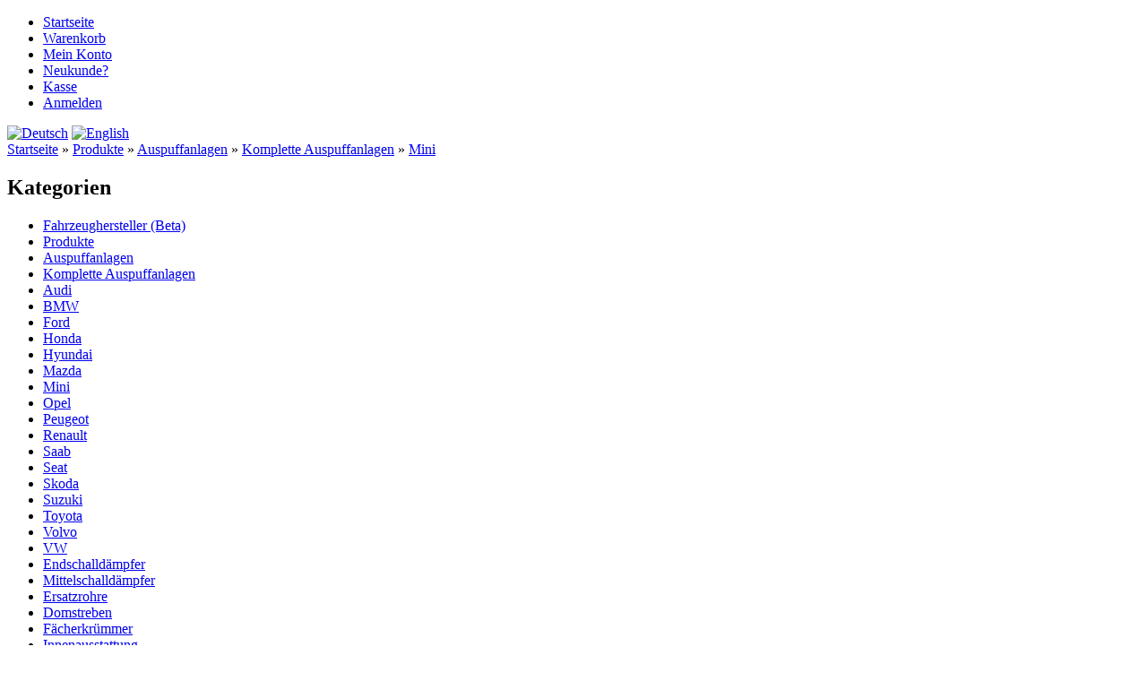

--- FILE ---
content_type: text/html; charset=ISO-8859-15
request_url: https://www.lexmaul-shop.de/Products/Exhaust-systems/Complete-exhaust-systems/Mini:::1_185_186_302.html
body_size: 20973
content:
<!DOCTYPE html PUBLIC "-//W3C//DTD XHTML 1.0 Transitional//EN" "http://www.w3.org/TR/xhtml1/DTD/xhtml1-transitional.dtd">
<html xmlns="http://www.w3.org/1999/xhtml" dir="ltr" xml:lang="de">
<head>
<!-- Google Tag Manager -->
<script>(function(w,d,s,l,i){w[l]=w[l]||[];w[l].push({'gtm.start':
new Date().getTime(),event:'gtm.js'});var f=d.getElementsByTagName(s)[0],
j=d.createElement(s),dl=l!='dataLayer'?'&l='+l:'';j.async=true;j.src=
'https://www.googletagmanager.com/gtm.js?id='+i+dl;f.parentNode.insertBefore(j,f);
})(window,document,'script','dataLayer','GTM-52WNG2H');</script>
<!-- End Google Tag Manager -->
<meta http-equiv="Content-Type" content="text/html; charset=iso-8859-15" /> 
<meta http-equiv="Content-Style-Type" content="text/css" />
<title>Mini - Lexmaul performance</title>
<meta http-equiv="content-language" content="de" />
<meta http-equiv="cache-control" content="no-cache" />
<meta name="keywords" content="mini" />
<meta name="description" content="Mini" />
<meta name="language" content="de" />
<meta name="robots" content="index,follow" />
<meta name="author" content="Konstantinos Bilas" />
<meta name="publisher" content="Lexmaul performance" />
<meta name="company" content="Lexmaul performance" />
<meta name="page-topic" content="auspuffanlagen, tuning, f&auml;cherkr&uuml;mmer, karrosserieteile" />
<meta name="reply-to" content="info@lexmaul-shop.de" />
<meta name="revisit-after" content="5" />
<link rel="canonical" href="https://www.lexmaul-shop.de/Produkte/Auspuffanlagen/Komplette-Auspuffanlagen/Mini:::1_185_186_302.html" />
<link rel="shortcut icon" href="https://www.lexmaul-shop.de/templates/kb_lex_v01/favicon.ico" type="image/x-icon" />

<!--
	This OnlineStore is brought to you by XT-Commerce, Community made shopping
	XTC is a free open source e-Commerce System
	created by Mario Zanier & Guido Winger and licensed under GNU/GPL.
	Information and contribution at http://www.xt-commerce.com
-->
<meta name="generator" content="(c) by xtcModified -----|---- http://www.xtc-modified.org-" />
<base href="https://www.lexmaul-shop.de/" />
<link rel="stylesheet" href="templates/kb_lex_v01/stylesheet.css" type="text/css" />
<link rel="stylesheet" href="templates/kb_lex_v01/css/thickbox.css" type="text/css" media="screen" />


<script type="text/javascript"><!--
var selected;
var submitter = null;

function submitFunction() {
    submitter = 1;
}
function popupWindow(url) {
  window.open(url,'popupWindow','toolbar=no,location=no,directories=no,status=no,menubar=no,scrollbars=yes,resizable=yes,copyhistory=no,width=100,height=100,screenX=150,screenY=150,top=150,left=150')
}  

function selectRowEffect(object, buttonSelect) {
  if (!selected) {
    if (document.getElementById) {
      selected = document.getElementById('defaultSelected');
    } else {
      selected = document.all['defaultSelected'];
    }
  }

  if (selected) selected.className = 'moduleRow';
  object.className = 'moduleRowSelected';
  selected = object;

// one button is not an array
  if (document.getElementById('payment'[0])) {
    document.getElementById('payment'[buttonSelect]).checked=true;
  } else {
    //document.getElementById('payment'[selected]).checked=true;
  }
}

function rowOverEffect(object) {
  if (object.className == 'moduleRow') object.className = 'moduleRowOver';
}

function rowOutEffect(object) {
  if (object.className == 'moduleRowOver') object.className = 'moduleRow';
}

function popupImageWindow(url) {
  window.open(url,'popupImageWindow','toolbar=no,location=no,directories=no,status=no,menubar=no,scrollbars=no,resizable=yes,copyhistory=no,width=100,height=100,screenX=150,screenY=150,top=150,left=150')
}
//--></script>
<script src="templates/kb_lex_v01/javascript/jquery.js" type="text/javascript"></script>
<script src="templates/kb_lex_v01/javascript/thickbox.js" type="text/javascript"></script>

</head>
<body>
<div id="wrap">
    <div id="header">
    </div>
    <div id="topmenuwrap">
        <ul id="topmenu">
            <li><a href="https://www.lexmaul-shop.de/">Startseite</a></li>
            <li><a href="https://www.lexmaul-shop.de/shopping_cart.php">Warenkorb</a></li>
                        <li><a href="https://www.lexmaul-shop.de/account.php">Mein Konto</a></li>
                                     
            <li><a href="https://www.lexmaul-shop.de/create_account.php">Neukunde?</a></li>             
                        <li><a href="https://www.lexmaul-shop.de/checkout_shipping.php">Kasse</a></li>
                        <li><a href="https://www.lexmaul-shop.de/login.php">Anmelden</a></li>
                    </ul>
        <div id="languages">
 <a href="https://www.lexmaul-shop.de/Produkte/Auspuffanlagen/Komplette-Auspuffanlagen/Mini:::1_185_186_302.html"><img src="lang/german/icon.gif" alt="Deutsch" width="18" height="12" /></a>  <a href="https://www.lexmaul-shop.de/Products/Exhaust-systems/Complete-exhaust-systems/Mini:::1_185_186_302.html?language=en"><img src="lang/english/icon.gif" alt="English" width="18" height="12" /></a> </div>
    </div>
    <div id="breadcrumb"><a href="https://www.lexmaul-shop.de" class="headerNavigation">Startseite</a> &raquo; <a href="https://www.lexmaul-shop.de/Produkte:::1.html" class="headerNavigation">Produkte</a> &raquo; <a href="https://www.lexmaul-shop.de/Produkte/Auspuffanlagen:::1_185.html" class="headerNavigation">Auspuffanlagen</a> &raquo; <a href="https://www.lexmaul-shop.de/Produkte/Auspuffanlagen/Komplette-Auspuffanlagen:::1_185_186.html" class="headerNavigation">Komplette Auspuffanlagen</a> &raquo; <a href="https://www.lexmaul-shop.de/Produkte/Auspuffanlagen/Komplette-Auspuffanlagen/Mini:::1_185_186_302.html" class="headerNavigation">Mini</a></div>
    <div id="contentwrap">         <div id="leftcol">
<h2 class="categoryheader">Kategorien</h2>
<ul id="categorymenu"><li class="level1"><a href="https://www.lexmaul-shop.de/Fahrzeughersteller-Beta:::8.html">Fahrzeughersteller (Beta)</a></li><li class="level1"><a href="https://www.lexmaul-shop.de/Produkte:::1.html">Produkte</a></li><li class="level2"><a  href="https://www.lexmaul-shop.de/Produkte/Auspuffanlagen:::1_185.html">Auspuffanlagen</a></li><li class="level3"><a  href="https://www.lexmaul-shop.de/Produkte/Auspuffanlagen/Komplette-Auspuffanlagen:::1_185_186.html">Komplette Auspuffanlagen</a></li><li class="level4"><a  href="https://www.lexmaul-shop.de/Produkte/Auspuffanlagen/Komplette-Auspuffanlagen/Audi:::1_185_186_194.html">Audi</a></li><li class="level4"><a  href="https://www.lexmaul-shop.de/Produkte/Auspuffanlagen/Komplette-Auspuffanlagen/BMW:::1_185_186_229.html">BMW</a></li><li class="level4"><a  href="https://www.lexmaul-shop.de/Produkte/Auspuffanlagen/Komplette-Auspuffanlagen/Ford:::1_185_186_224.html">Ford</a></li><li class="level4"><a  href="https://www.lexmaul-shop.de/Produkte/Auspuffanlagen/Komplette-Auspuffanlagen/Honda:::1_185_186_293.html">Honda</a></li><li class="level4"><a  href="https://www.lexmaul-shop.de/Produkte/Auspuffanlagen/Komplette-Auspuffanlagen/Hyundai:::1_185_186_436.html">Hyundai</a></li><li class="level4"><a  href="https://www.lexmaul-shop.de/Produkte/Auspuffanlagen/Komplette-Auspuffanlagen/Mazda:::1_185_186_297.html">Mazda</a></li><li class="level4"><a  href="https://www.lexmaul-shop.de/Produkte/Auspuffanlagen/Komplette-Auspuffanlagen/Mini:::1_185_186_302.html">Mini</a></li><li class="level4"><a  href="https://www.lexmaul-shop.de/Produkte/Auspuffanlagen/Komplette-Auspuffanlagen/Opel:::1_185_186_192.html">Opel</a></li><li class="level4"><a  href="https://www.lexmaul-shop.de/Produkte/Auspuffanlagen/Komplette-Auspuffanlagen/Peugeot:::1_185_186_319.html">Peugeot</a></li><li class="level4"><a  href="https://www.lexmaul-shop.de/Produkte/Auspuffanlagen/Komplette-Auspuffanlagen/Renault:::1_185_186_322.html">Renault</a></li><li class="level4"><a  href="https://www.lexmaul-shop.de/Produkte/Auspuffanlagen/Komplette-Auspuffanlagen/Saab:::1_185_186_330.html">Saab</a></li><li class="level4"><a  href="https://www.lexmaul-shop.de/Produkte/Auspuffanlagen/Komplette-Auspuffanlagen/Seat:::1_185_186_222.html">Seat</a></li><li class="level4"><a  href="https://www.lexmaul-shop.de/Produkte/Auspuffanlagen/Komplette-Auspuffanlagen/Skoda:::1_185_186_219.html">Skoda</a></li><li class="level4"><a  href="https://www.lexmaul-shop.de/Produkte/Auspuffanlagen/Komplette-Auspuffanlagen/Suzuki:::1_185_186_338.html">Suzuki</a></li><li class="level4"><a  href="https://www.lexmaul-shop.de/Produkte/Auspuffanlagen/Komplette-Auspuffanlagen/Toyota:::1_185_186_214.html">Toyota</a></li><li class="level4"><a  href="https://www.lexmaul-shop.de/Produkte/Auspuffanlagen/Komplette-Auspuffanlagen/Volvo:::1_185_186_197.html">Volvo</a></li><li class="level4"><a  href="https://www.lexmaul-shop.de/Produkte/Auspuffanlagen/Komplette-Auspuffanlagen/VW:::1_185_186_201.html">VW</a></li><li class="level3"><a  href="https://www.lexmaul-shop.de/Produkte/Auspuffanlagen/Endschalldaempfer:::1_185_187.html">Endschalldämpfer</a></li><li class="level3"><a  href="https://www.lexmaul-shop.de/Produkte/Auspuffanlagen/Mittelschalldaempfer:::1_185_188.html">Mittelschalldämpfer</a></li><li class="level3"><a  href="https://www.lexmaul-shop.de/Produkte/Auspuffanlagen/Ersatzrohre:::1_185_435.html">Ersatzrohre</a></li><li class="level2"><a  href="https://www.lexmaul-shop.de/Produkte/Domstreben:::1_57.html">Domstreben</a></li><li class="level2"><a  href="https://www.lexmaul-shop.de/Produkte/Faecherkruemmer:::1_311.html">Fächerkrümmer</a></li><li class="level2"><a  href="https://www.lexmaul-shop.de/Produkte/Innenausstattung:::1_381.html">Innenausstattung</a></li><li class="level2"><a  href="https://www.lexmaul-shop.de/Produkte/RAM-Induction:::1_2.html">RAM Induction</a></li><li class="level2"><a  href="https://www.lexmaul-shop.de/Produkte/Sportkatalysatoren:::1_365.html">Sportkatalysatoren</a></li><li class="level1"><a href="https://www.lexmaul-shop.de/specials.php">Sonderangebote</a></li></ul>
<h2 class="boxheader">Schnellkauf</h2>
<div class="boxbody boxbody_padding">
	<p>Bitte geben Sie die Artikelnummer aus unserem Katalog ein.</p>
	<form id="quick_add" method="post" action="https://www.lexmaul-shop.de/index.php?cPath=1_185_186_302&amp;action=add_a_quickie">
	<p><input type="text" name="quickie" style="width:170px" /></p>
	<p><input type="image" src="templates/kb_lex_v01/buttons/german/button_add_quick.gif" alt="In den Korb legen" title=" In den Korb legen " /></p>
	</form>
</div>
<h2 class="boxheader">Mehr &uuml;ber...</h2>
<div class="boxbody"><ul class="contentlist"><li><a href="https://www.lexmaul-shop.de/Liefer-und-Versandkosten:_:1.html"><strong>Liefer- und Versandkosten</strong></a></li><li><a href="https://www.lexmaul-shop.de/Privatsphaere-und-Datenschutz:_:2.html"><strong>Privatsph&auml;re und Datenschutz</strong></a></li><li><a href="https://www.lexmaul-shop.de/Unsere-AGB:_:3.html"><strong>Unsere AGB</strong></a></li><li><a href="https://www.lexmaul-shop.de/Impressum:_:4.html"><strong>Impressum</strong></a></li><li><a href="https://www.lexmaul-shop.de/Kontakt:_:7.html"><strong>Kontakt</strong></a></li><li><a href="https://www.lexmaul-shop.de/Widerrufsrecht:_:9.html"><strong>Widerrufsrecht</strong></a></li><li><a href="https://www.lexmaul-shop.de/Muster-Widerrufsformular:_:11.html"><strong>Muster-Widerrufsformular</strong></a></li></ul></div>
<h2 class="boxheader">Informationen</h2>
<div class="boxbody"><ul class="contentlist"><li><a href="https://www.lexmaul-shop.de/Unternehmen:_:10.html"><strong>Unternehmen</strong></a></li></ul></div>
<h2 class="boxheader"><a href="https://www.lexmaul-shop.de/specials.php">Sonderangebote</a></h2>
<div class="boxbody boxbody_padding">
<p class="center"><a href="https://www.lexmaul-shop.de/Produkte/Auspuffanlagen/Komplette-Auspuffanlagen/BMW/E36/Simons-Edelstahl-Sport-Auspuffanlage-2x70-mm-rund-fuer-BMW-E36-Limousine-Coupe-Cabrio-M3::153.html"><img src="images/product_images/thumbnail_images/7868_0.jpg" alt="Simons Edelstahl Sport Auspuffanlage 2x70 mm rund für BMW E36 Limousine/Coupe/Cabrio M3" class="productboximage"/></a></p><p class="center"><a href="https://www.lexmaul-shop.de/Produkte/Auspuffanlagen/Komplette-Auspuffanlagen/BMW/E36/Simons-Edelstahl-Sport-Auspuffanlage-2x70-mm-rund-fuer-BMW-E36-Limousine-Coupe-Cabrio-M3::153.html"><strong>Simons Edelstahl Sport Auspuffanlage 2x70 mm rund für BMW E36 Limousine/Coupe/Cabrio M3</strong></a><br />
<strong><span class="productOldPrice"><small>Unser bisheriger Preis </small><del> 765,00 EUR</del></span><br /> Jetzt nur  726,75 EUR<br /><small>Sie sparen 5 % / 38,25 EUR</small></strong><br />
inkl. 19 % MwSt. <a rel="nofollow" target="_blank" href="https://www.lexmaul-shop.de/popup_content.php?coID=1&amp;KeepThis=true&amp;TB_iframe=true&amp;height=400&amp;width=600" title="Information" class="thickbox">Versandkostenfrei</a>
</p>
</div></div>
                <div
					id="content"
				 >
                                    
  <h1>Mini</h1>

		<table border="0" width="100%" cellspacing="0" cellpadding="2">
		  <tr>
		    <td class="smallText">Zeige <strong>1</strong> bis <strong>2</strong> (von insgesamt <strong>2</strong> Artikeln)</td>        
		    <td class="smallText" align="right">Seiten: &nbsp;<strong>1</strong>&nbsp;</td>
		  </tr>
		</table>
<div class="hrproductpreview"></div>
<table class="productPreview" width="100%" border="0" cellspacing="0" cellpadding="0">
  <tr>
    <td align="center" class="productPreviewImage">
        <a href="https://www.lexmaul-shop.de/Produkte/Auspuffanlagen/Komplette-Auspuffanlagen/Mini/Simons-Edelstahl-Sport-Auspuffanlage-1x85x150mm-flachoval-Mini-Cooper-S-Baujahr-01::334.html"><img src="images/product_images/thumbnail_images/8061_0.jpg" alt="Simons Edelstahl Sport Auspuffanlage 1x85x150mm flachoval Mini Cooper S Baujahr 01-" class="productImageBorder" /></a>        <br /><a style="font-size: 10px;" href="https://www.lexmaul-shop.de/Produkte/Auspuffanlagen/Komplette-Auspuffanlagen/Mini/Simons-Edelstahl-Sport-Auspuffanlage-1x85x150mm-flachoval-Mini-Cooper-S-Baujahr-01::334.html">0MBCH0PR (AB)</a>    </td>
    <td class="productPreviewContent">
		<h2><a href="https://www.lexmaul-shop.de/Produkte/Auspuffanlagen/Komplette-Auspuffanlagen/Mini/Simons-Edelstahl-Sport-Auspuffanlage-1x85x150mm-flachoval-Mini-Cooper-S-Baujahr-01::334.html">Simons Edelstahl Sport Auspuffanlage 1x85x150mm flachoval Mini Cooper S Baujahr 01-</a></h2>
		<p></p>
		<p class="price"> 713,00 EUR</p><p class="taxandshippinginfo">( inkl. 19 % MwSt. <a rel="nofollow" target="_blank" href="https://www.lexmaul-shop.de/popup_content.php?coID=1&amp;KeepThis=true&amp;TB_iframe=true&amp;height=400&amp;width=600" title="Information" class="thickbox">Versandkostenfrei</a> )</p>
				<p class="shippingtime">Lieferzeit:			3-7 Werktage</p>
		<!-- KB-A - 2014-10-06 - Kaufen-Button nicht zeigen, bei bestimmten Situationen //-->
				<p><a href="https://www.lexmaul-shop.de/index.php?action=buy_now&amp;BUYproducts_id=334&amp;cPath=1_185_186_302"><img src="templates/kb_lex_v01/buttons/german/button_buy_now.gif" alt="1 x 'Simons Edelstahl Sport Auspuffanlage 1x85x150mm flachoval Mini Cooper S Baujahr 01-' bestellen" width="175" height="25" /></a>&nbsp;<a href="https://www.lexmaul-shop.de/Produkte/Auspuffanlagen/Komplette-Auspuffanlagen/Mini/Simons-Edelstahl-Sport-Auspuffanlage-1x85x150mm-flachoval-Mini-Cooper-S-Baujahr-01::334.html"><img src="templates/kb_lex_v01/buttons/german/button_product_more.gif" alt="Details" border="0" /></a></p>
<!-- KB-E - 2014-10-06 - Kaufen-Button nicht zeigen, bei bestimmten Situationen //-->
	</td>
  </tr>
</table>
<div class="hrproductpreview"></div>
<table class="productPreview" width="100%" border="0" cellspacing="0" cellpadding="0">
  <tr>
    <td align="center" class="productPreviewImage">
        <a href="https://www.lexmaul-shop.de/Produkte/Auspuffanlagen/Komplette-Auspuffanlagen/Mini/Simons-Edelstahl-Sport-Auspuffanlage-2x80mm-rund-Mini-Cooper-S-Baujahr-01::377.html"><img src="images/product_images/thumbnail_images/8107_0.jpg" alt="Simons Edelstahl Sport Auspuffanlage 2x80mm rund Mini Cooper S Baujahr 01-" class="productImageBorder" /></a>        <br /><a style="font-size: 10px;" href="https://www.lexmaul-shop.de/Produkte/Auspuffanlagen/Komplette-Auspuffanlagen/Mini/Simons-Edelstahl-Sport-Auspuffanlage-2x80mm-rund-Mini-Cooper-S-Baujahr-01::377.html">0MBCH0DR (AB)</a>    </td>
    <td class="productPreviewContent">
		<h2><a href="https://www.lexmaul-shop.de/Produkte/Auspuffanlagen/Komplette-Auspuffanlagen/Mini/Simons-Edelstahl-Sport-Auspuffanlage-2x80mm-rund-Mini-Cooper-S-Baujahr-01::377.html">Simons Edelstahl Sport Auspuffanlage 2x80mm rund Mini Cooper S Baujahr 01-</a></h2>
		<p></p>
		<p class="price"> 713,00 EUR</p><p class="taxandshippinginfo">( inkl. 19 % MwSt. <a rel="nofollow" target="_blank" href="https://www.lexmaul-shop.de/popup_content.php?coID=1&amp;KeepThis=true&amp;TB_iframe=true&amp;height=400&amp;width=600" title="Information" class="thickbox">Versandkostenfrei</a> )</p>
				<p class="shippingtime">Lieferzeit:			3-7 Werktage</p>
		<!-- KB-A - 2014-10-06 - Kaufen-Button nicht zeigen, bei bestimmten Situationen //-->
				<p><a href="https://www.lexmaul-shop.de/index.php?action=buy_now&amp;BUYproducts_id=377&amp;cPath=1_185_186_302"><img src="templates/kb_lex_v01/buttons/german/button_buy_now.gif" alt="1 x 'Simons Edelstahl Sport Auspuffanlage 2x80mm rund Mini Cooper S Baujahr 01-' bestellen" width="175" height="25" /></a>&nbsp;<a href="https://www.lexmaul-shop.de/Produkte/Auspuffanlagen/Komplette-Auspuffanlagen/Mini/Simons-Edelstahl-Sport-Auspuffanlage-2x80mm-rund-Mini-Cooper-S-Baujahr-01::377.html"><img src="templates/kb_lex_v01/buttons/german/button_product_more.gif" alt="Details" border="0" /></a></p>
<!-- KB-E - 2014-10-06 - Kaufen-Button nicht zeigen, bei bestimmten Situationen //-->
	</td>
  </tr>
</table>
<div class="hrproductpreview"></div>
 

		<table border="0" width="100%" cellspacing="0" cellpadding="2">
		  <tr>
		    <td class="smallText">Zeige <strong>1</strong> bis <strong>2</strong> (von insgesamt <strong>2</strong> Artikeln)</td>        
		    <td class="smallText" align="right">Seiten: &nbsp;<strong>1</strong>&nbsp;</td>
		  </tr>
		</table></div>
        <div id="rightcol">
<h2 class="boxheader">Suche</h2>
<div class="boxbody boxbody_padding">
<form id="quick_find" action="https://www.lexmaul-shop.de/advanced_search_result.php" method="get"><input type="hidden" name="XTCsid" value="mvppgno1ou1s6cpse7m5n2oki2" />
<p><input type="text" name="keywords" value="Suchen" style="width:170px;" maxlength="30" onfocus="if(this.value==this.defaultValue) this.value='';" onblur="if(this.value=='') this.value=this.defaultValue;" /></p>
<p><input type="image" src="templates/kb_lex_v01/buttons/german/button_quick_find.gif" alt="Suchen" title=" Suchen " /></p>
<a href="https://www.lexmaul-shop.de/advanced_search.php">Erweiterte Suche &raquo;</a>
</form>
</div>
	<h2 class="boxcartheader">Warenkorb</h2>
	<div class="boxcartbody" >
					 <!-- cart has no content -->
		<p>Ihr Warenkorb ist leer.</p>
		</div>

<h2 class="boxheader">Willkommen zur&uuml;ck!</h2>
<div class="boxbody boxbody_padding">
<form id="loginbox" method="post" action="https://www.lexmaul-shop.de/login.php?action=process">
<p>E-Mail-Adresse:</p>
<p><input type="text" name="email_address" maxlength="50" style="width:170px;" /></p>
<p>Passwort:</p>
<p><input type="password" name="password" maxlength="30" style="width:170px;" /></p>
<p><input type="image" src="templates/kb_lex_v01/buttons/german/button_login_small.gif" alt="Anmelden" title=" Anmelden " /></p>
<div class="hr"></div>
<p><a href="https://www.lexmaul-shop.de/password_double_opt.php">Passwort vergessen?</a></p>
</form>
</div>
<h2 class="boxheader">Newsletter-Anmeldung</h2>
<div class="boxbody boxbody_padding">
<form id="sign_in" action="https://www.lexmaul-shop.de/newsletter.php" method="post">
<p>E-Mail-Adresse:</p>
<p><input type="text" name="email" maxlength="50" style="width:170px;" /></p>
<p><input type="image" src="templates/kb_lex_v01/buttons/german/button_login_newsletter.gif" alt="Anmelden" title=" Anmelden " /></p>
</form>
</div></div>
     </div>
<p class="footer"><br />Lexmaul performance &copy; 2026 | Template &copy; 2012 by K. Bilas<br /><br />
<a href="http://www.xtc-modified.org" target="_blank">xtcModified</a>&nbsp;&copy;2012&nbsp;provides no warranty and is redistributable under the <a href="http://www.fsf.org/licensing/licenses/gpl.txt" target="_blank">GNU General Public License</a><br />eCommerce Engine 2006 based on <a href="http://www.xt-commerce.com/" rel="nofollow" target="_blank">xt:Commerce</a></p>
</div><div class="copyright"><a href="http://www.xtc-modified.org" target="_blank">xtcModified</a>&nbsp;&copy;2026&nbsp;provides no warranty and is redistributable under the <a href="http://www.gnu.org/licenses/gpl.txt" rel="nofollow" target="_blank">GNU General Public License</a></div></body></html>